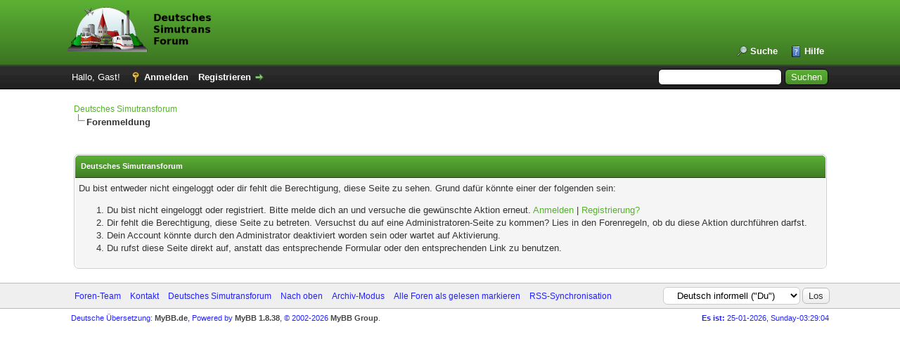

--- FILE ---
content_type: text/html; charset=UTF-8
request_url: https://www.simutrans-forum.de/mybb/member.php?action=profile&uid=919
body_size: 4041
content:
<!DOCTYPE html PUBLIC "-//W3C//DTD XHTML 1.0 Transitional//EN" "http://www.w3.org/TR/xhtml1/DTD/xhtml1-transitional.dtd"><!-- start: error -->
<html xml:lang="de" lang="de" xmlns="http://www.w3.org/1999/xhtml">
<head>
<title>Deutsches Simutransforum</title>
<!-- start: headerinclude -->
<link rel="alternate" type="application/rss+xml" title="Letzte Themen (RSS 2.0)" href="https://simutrans-forum.de/mybb/syndication.php" />
<link rel="alternate" type="application/atom+xml" title="Letzte Themen (Atom 1.0)" href="https://simutrans-forum.de/mybb/syndication.php?type=atom1.0" />
<meta http-equiv="Content-Type" content="text/html; charset=UTF-8" />
<meta http-equiv="Content-Script-Type" content="text/javascript" />
<script type="text/javascript" src="https://simutrans-forum.de/mybb/jscripts/jquery.js?ver=1823"></script>
<script type="text/javascript" src="https://simutrans-forum.de/mybb/jscripts/jquery.plugins.min.js?ver=1821"></script>
<script type="text/javascript" src="https://simutrans-forum.de/mybb/jscripts/general.js?ver=1827"></script>

<link type="text/css" rel="stylesheet" href="https://simutrans-forum.de/mybb/cache/themes/theme2/global.css?t=1741049885" />
<link type="text/css" rel="stylesheet" href="https://simutrans-forum.de/mybb/cache/themes/theme2/css3.css?t=1741049885" />
<link type="text/css" rel="stylesheet" href="https://simutrans-forum.de/mybb/cache/themes/theme2/color_leaf.css?t=1741049885" />

<script type="text/javascript">
<!--
	lang.unknown_error = "Ein unbekannter Fehler ist aufgetreten.";
	lang.confirm_title = "Bitte bestätigen";
	lang.expcol_collapse = "[-]";
	lang.expcol_expand = "[+]";
	lang.select2_match = "Ein Ergebnis wurde gefunden, drücke die Eingabetaste um es auszuwählen.";
	lang.select2_matches = "{1} Ergebnisse wurden gefunden, benutze die Pfeiltasten zum Navigieren.";
	lang.select2_nomatches = "Keine Ergebnisse gefunden";
	lang.select2_inputtooshort_single = "Bitte gib ein oder mehrere Zeichen ein";
	lang.select2_inputtooshort_plural = "Bitte gib {1} oder mehr Zeichen ein";
	lang.select2_inputtoolong_single = "Bitte lösche ein Zeichen";
	lang.select2_inputtoolong_plural = "Bitte lösche {1} Zeichen";
	lang.select2_selectiontoobig_single = "Du kannst nur einen Eintrag auswählen";
	lang.select2_selectiontoobig_plural = "Du kannst nur {1} Einträge auswählen";
	lang.select2_loadmore = "Lade weitere Ergebnisse&hellip;";
	lang.select2_searching = "Suche&hellip;";

	var templates = {
		modal: '<div class=\"modal\">\
	<div style=\"overflow-y: auto; max-height: 400px;\">\
		<table border=\"0\" cellspacing=\"0\" cellpadding=\"5\" class=\"tborder\">\
			<tr>\
				<td class=\"thead\"><strong>__title__</strong></td>\
			</tr>\
			<tr>\
				<td class=\"trow1\">__message__</td>\
			</tr>\
			<tr>\
				<td class=\"tfoot\">\
					<div style=\"text-align: center\" class=\"modal_buttons\">__buttons__</div>\
				</td>\
			</tr>\
		</table>\
	</div>\
</div>',
		modal_button: '<input type=\"submit\" class=\"button\" value=\"__title__\"/>&nbsp;'
	};

	var cookieDomain = ".simutrans-forum.de";
	var cookiePath = "/mybb/";
	var cookiePrefix = "";
	var cookieSecureFlag = "1";
	var deleteevent_confirm = "Möchtest Du dieses Ereignis wirklich löschen?";
	var removeattach_confirm = "Möchtest du den ausgewählten Anhang wirklich löschen?";
	var loading_text = 'Lade.<br />Bitte warten&hellip;';
	var saving_changes = 'Änderungen werden gespeichert&hellip;';
	var use_xmlhttprequest = "1";
	var my_post_key = "ecaff4158fd66a1b642d4f2227f248a6";
	var rootpath = "https://simutrans-forum.de/mybb";
	var imagepath = "https://simutrans-forum.de/mybb/images";
  	var yes_confirm = "Ja";
	var no_confirm = "Nein";
	var MyBBEditor = null;
	var spinner_image = "https://simutrans-forum.de/mybb/images/spinner.gif";
	var spinner = "<img src='" + spinner_image +"' alt='' />";
	var modal_zindex = 9999;
// -->
</script>
<!-- end: headerinclude -->
</head>
<body>
<!-- start: header -->
<div id="container">
		<a name="top" id="top"></a>
		<div id="header">
			<div id="logo">
				<div class="wrapper">
					<a href="https://simutrans-forum.de/mybb/index.php"><img src="https://simutrans-forum.de/mybb/images/header-logo.png" alt="Deutsches Simutransforum" title="Deutsches Simutransforum" /></a>
					<ul class="menu top_links">
						
						<!-- start: header_menu_search -->
<li><a href="https://simutrans-forum.de/mybb/search.php" class="search">Suche</a></li>
<!-- end: header_menu_search -->
						
						
						<li><a href="https://simutrans-forum.de/mybb/misc.php?action=help" class="help">Hilfe</a></li>
					</ul>
				</div>
			</div>
			<div id="panel">
				<div class="upper">
					<div class="wrapper">
						<!-- start: header_quicksearch -->
						<form action="https://simutrans-forum.de/mybb/search.php">
						<fieldset id="search">
							<input name="keywords" type="text" class="textbox" />
							<input value="Suchen" type="submit" class="button" />
							<input type="hidden" name="action" value="do_search" />
							<input type="hidden" name="postthread" value="1" />
						</fieldset>
						</form>
<!-- end: header_quicksearch -->
						<!-- start: header_welcomeblock_guest -->
						<!-- Continuation of div(class="upper") as opened in the header template -->
						<span class="welcome">Hallo, Gast! <a href="https://simutrans-forum.de/mybb/member.php?action=login" onclick="$('#quick_login').modal({ fadeDuration: 250, keepelement: true, zIndex: (typeof modal_zindex !== 'undefined' ? modal_zindex : 9999) }); return false;" class="login">Anmelden</a> <a href="https://simutrans-forum.de/mybb/member.php?action=register" class="register">Registrieren</a></span>
					</div>
				</div>
				<div class="modal" id="quick_login" style="display: none;">
					<form method="post" action="https://simutrans-forum.de/mybb/member.php">
						<input name="action" type="hidden" value="do_login" />
						<input name="url" type="hidden" value="" />
						<input name="quick_login" type="hidden" value="1" />
						<input name="my_post_key" type="hidden" value="ecaff4158fd66a1b642d4f2227f248a6" />
						<table width="100%" cellspacing="0" cellpadding="5" border="0" class="tborder">
							<tr>
								<td class="thead" colspan="2"><strong>Login</strong></td>
							</tr>
							<!-- start: header_welcomeblock_guest_login_modal -->
<tr>
	<td class="trow1" width="25%"><strong>Benutzername:</strong></td>
	<td class="trow1"><input name="quick_username" id="quick_login_username" type="text" value="" class="textbox initial_focus" /></td>
</tr>
<tr>
	<td class="trow2"><strong>Passwort:</strong></td>
	<td class="trow2">
		<input name="quick_password" id="quick_login_password" type="password" value="" class="textbox" /><br />
		<a href="https://simutrans-forum.de/mybb/member.php?action=lostpw" class="lost_password">Passwort vergessen?</a>
	</td>
</tr>
<tr>
	<td class="trow1">&nbsp;</td>
	<td class="trow1 remember_me">
		<input name="quick_remember" id="quick_login_remember" type="checkbox" value="yes" class="checkbox" checked="checked" />
		<label for="quick_login_remember">Merken</label>
	</td>
</tr>
<tr>
	<td class="trow2" colspan="2">
		<div align="center"><input name="submit" type="submit" class="button" value="Login" /></div>
	</td>
</tr>
<!-- end: header_welcomeblock_guest_login_modal -->
						</table>
					</form>
				</div>
				<script type="text/javascript">
					$("#quick_login input[name='url']").val($(location).attr('href'));
				</script>
<!-- end: header_welcomeblock_guest -->
					<!-- </div> in header_welcomeblock_member and header_welcomeblock_guest -->
				<!-- </div> in header_welcomeblock_member and header_welcomeblock_guest -->
			</div>
		</div>
		<div id="content">
			<div class="wrapper">
				
				
				
				
				
				
				
				<!-- start: nav -->

<div class="navigation">
<!-- start: nav_bit -->
<a href="https://simutrans-forum.de/mybb/index.php">Deutsches Simutransforum</a>
<!-- end: nav_bit --><!-- start: nav_sep_active -->
<br /><img src="https://simutrans-forum.de/mybb/images/nav_bit.png" alt="" />
<!-- end: nav_sep_active --><!-- start: nav_bit_active -->
<span class="active">Forenmeldung</span>
<!-- end: nav_bit_active -->
</div>
<!-- end: nav -->
				<br />
<!-- end: header -->
<br />
<table border="0" cellspacing="0" cellpadding="5" class="tborder">
<tr>
<td class="thead"><span class="smalltext"><strong>Deutsches Simutransforum</strong></span></td>
</tr>
<tr>
<td class="trow1"><!-- start: error_nopermission -->
Du bist entweder nicht eingeloggt oder dir fehlt die Berechtigung, diese Seite zu sehen. Grund dafür könnte einer der folgenden sein:
<ol>
<li>Du bist nicht eingeloggt oder registriert. Bitte melde dich an und versuche die gewünschte Aktion erneut. <a href="member.php?action=login">Anmelden</a> | <a href="member.php?action=register">Registrierung?</a></li>
<li>Dir fehlt die Berechtigung, diese Seite zu betreten. Versuchst du auf eine Administratoren-Seite zu kommen? Lies in den Forenregeln, ob du diese Aktion durchführen darfst.</li>
<li>Dein Account könnte durch den Administrator deaktiviert worden sein oder wartet auf Aktivierung.</li>
<li>Du rufst diese Seite direkt auf, anstatt das entsprechende Formular oder den entsprechenden Link zu benutzen.</li>
</ol>
<!-- end: error_nopermission --></td>
</tr>
</table>
<!-- start: footer -->

	</div>
</div>
<div id="footer">
	<div class="upper">
		<div class="wrapper">
			<!-- start: footer_languageselect -->
<div class="language">
<form method="POST" action="/mybb/member.php" id="lang_select">
	<input type="hidden" name="action" value="profile" />
<input type="hidden" name="uid" value="919" />

	<input type="hidden" name="my_post_key" value="ecaff4158fd66a1b642d4f2227f248a6" />
	<select name="language" onchange="MyBB.changeLanguage();">
		<optgroup label="Einfache Sprachauswahl">
			<!-- start: footer_languageselect_option -->
<option value="deutsch_du" selected="selected">&nbsp;&nbsp;&nbsp;Deutsch informell (&quot;Du&quot;)</option>
<!-- end: footer_languageselect_option --><!-- start: footer_languageselect_option -->
<option value="deutsch_sie">&nbsp;&nbsp;&nbsp;Deutsch formell (&quot;Sie&quot;)</option>
<!-- end: footer_languageselect_option --><!-- start: footer_languageselect_option -->
<option value="english">&nbsp;&nbsp;&nbsp;English (American)</option>
<!-- end: footer_languageselect_option -->
		</optgroup>
	</select>
	<!-- start: gobutton -->
<input type="submit" class="button" value="Los" />
<!-- end: gobutton -->
</form>
</div>
<!-- end: footer_languageselect -->
			
			<ul class="menu bottom_links">
				<!-- start: footer_showteamlink -->
<li><a href="showteam.php">Foren-Team</a></li>
<!-- end: footer_showteamlink -->
				<!-- start: footer_contactus -->
<li><a href="https://simutrans-forum.de/mybb/contact.php">Kontakt</a></li>
<!-- end: footer_contactus -->
				<li><a href="https://simutrans-forum.de/">Deutsches Simutransforum</a></li>
				<li><a href="#top">Nach oben</a></li>
				<li><a href="https://simutrans-forum.de/mybb/archive/index.php">Archiv-Modus</a></li>
				<li><a href="https://simutrans-forum.de/mybb/misc.php?action=markread">Alle Foren als gelesen markieren</a></li>
				<li><a href="https://simutrans-forum.de/mybb/misc.php?action=syndication">RSS-Synchronisation</a></li>
			</ul>
		</div>
	</div>
	<div class="lower">
		<div class="wrapper">
			<span id="current_time"><strong>Es ist:</strong> 25-01-2026, Sunday-03:29:04 </span>
			<span id="copyright">
				<!-- MyBB is free software developed and maintained by a volunteer community.
					It would be much appreciated by the MyBB Group if you left the full copyright and "powered by" notice intact,
					to show your support for MyBB.  If you choose to remove or modify the copyright below,
					you may be refused support on the MyBB Community Forums.

					This is free software, support us and we'll support you. -->
				Deutsche Übersetzung: <a href="https://www.mybb.de/" target="_blank" rel="noopener">MyBB.de</a>, Powered by <a href="https://mybb.com" target="_blank" rel="noopener">MyBB 1.8.38</a>, &copy; 2002-2026 <a href="https://mybb.com" target="_blank" rel="noopener">MyBB Group</a>.
				<!-- End powered by -->
			</span>
		</div>
	</div>
</div>
<!-- The following piece of code allows MyBB to run scheduled tasks. DO NOT REMOVE --><!-- start: task_image -->
<img src="https://simutrans-forum.de/mybb/task.php" width="1" height="1" alt="" />
<!-- end: task_image --><!-- End task image code -->

</div>
<!-- end: footer -->
</body>
</html>
<!-- end: error -->